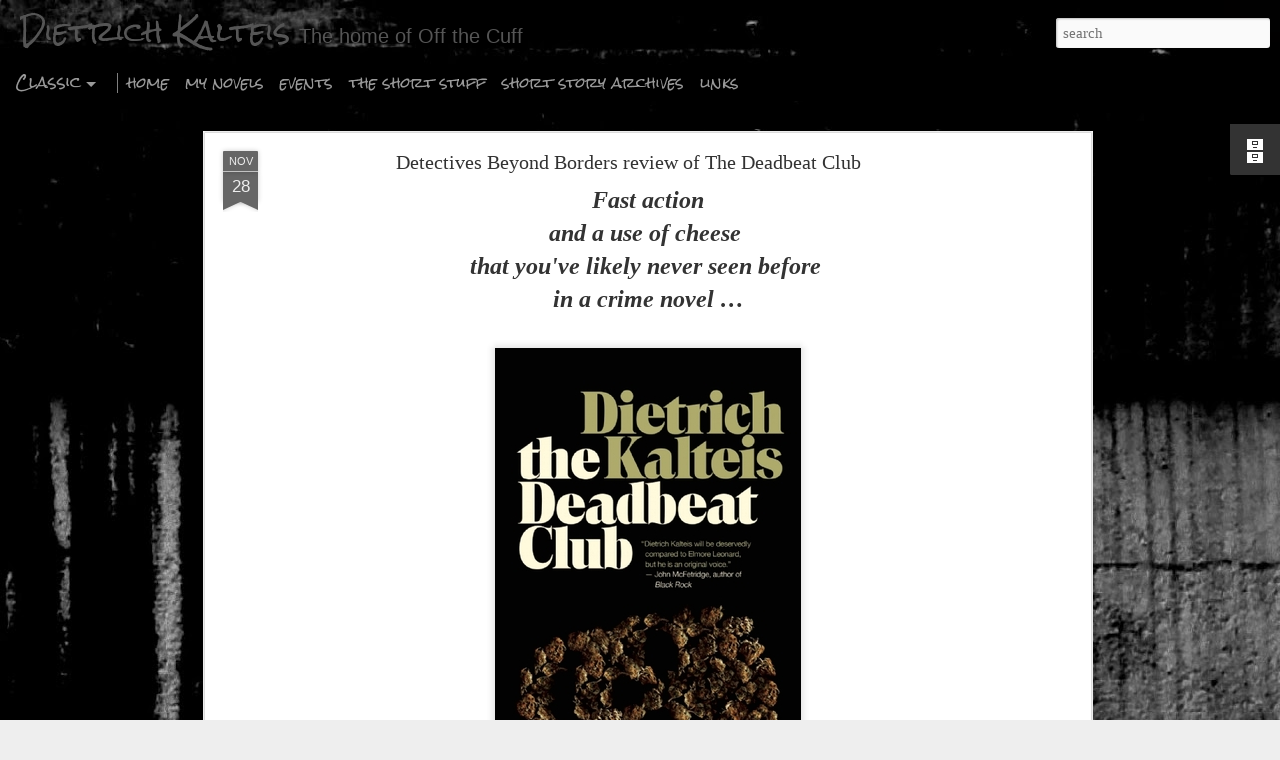

--- FILE ---
content_type: text/html; charset=UTF-8
request_url: https://dietrichkalteis.blogspot.com/2015/11/fast-action-and-use-of-cheese-that.html
body_size: 4914
content:
<!DOCTYPE html>
<html class='v2' dir='ltr' lang='en'>
<head>
<link href='https://www.blogger.com/static/v1/widgets/335934321-css_bundle_v2.css' rel='stylesheet' type='text/css'/>
<meta content='text/html; charset=UTF-8' http-equiv='Content-Type'/>
<meta content='blogger' name='generator'/>
<link href='https://dietrichkalteis.blogspot.com/favicon.ico' rel='icon' type='image/x-icon'/>
<link href='https://dietrichkalteis.blogspot.com/2015/11/fast-action-and-use-of-cheese-that.html' rel='canonical'/>
<link rel="alternate" type="application/atom+xml" title="Dietrich Kalteis - Atom" href="https://dietrichkalteis.blogspot.com/feeds/posts/default" />
<link rel="alternate" type="application/rss+xml" title="Dietrich Kalteis - RSS" href="https://dietrichkalteis.blogspot.com/feeds/posts/default?alt=rss" />
<link rel="service.post" type="application/atom+xml" title="Dietrich Kalteis - Atom" href="https://www.blogger.com/feeds/214470255699603217/posts/default" />

<link rel="alternate" type="application/atom+xml" title="Dietrich Kalteis - Atom" href="https://dietrichkalteis.blogspot.com/feeds/119076391797654582/comments/default" />
<!--Can't find substitution for tag [blog.ieCssRetrofitLinks]-->
<link href='https://blogger.googleusercontent.com/img/b/R29vZ2xl/AVvXsEis9Fr3HBhgpxrQAA3LGe-7dCXVm8gmOi9ikXKTCos_NvzOzH16wpv7GOabUkWALEgIdpNHZmQoudmWSByakXC_Qq8RaDMVtBe25rxSFNKRq3j20s8ahMRJ1alch0xsRWwWePqu5LZNskw/s1600/000DeadbeatClub.jpg' rel='image_src'/>
<meta content='https://dietrichkalteis.blogspot.com/2015/11/fast-action-and-use-of-cheese-that.html' property='og:url'/>
<meta content='Detectives Beyond Borders review of The Deadbeat Club' property='og:title'/>
<meta content='Dietrich Kalteis writes crime fiction and lives in West Vancouver, Canada.' property='og:description'/>
<meta content='https://blogger.googleusercontent.com/img/b/R29vZ2xl/AVvXsEis9Fr3HBhgpxrQAA3LGe-7dCXVm8gmOi9ikXKTCos_NvzOzH16wpv7GOabUkWALEgIdpNHZmQoudmWSByakXC_Qq8RaDMVtBe25rxSFNKRq3j20s8ahMRJ1alch0xsRWwWePqu5LZNskw/w1200-h630-p-k-no-nu/000DeadbeatClub.jpg' property='og:image'/>
<title>Dietrich Kalteis: Detectives Beyond Borders review of The Deadbeat Club</title>
<meta content='!' name='fragment'/>
<meta content='dynamic' name='blogger-template'/>
<meta content='IE=9,chrome=1' http-equiv='X-UA-Compatible'/>
<meta content='initial-scale=1.0, maximum-scale=1.0, user-scalable=no, width=device-width' name='viewport'/>
<style type='text/css'>@font-face{font-family:'Rock Salt';font-style:normal;font-weight:400;font-display:swap;src:url(//fonts.gstatic.com/s/rocksalt/v24/MwQ0bhv11fWD6QsAVOZrt0M6p7NGrQ.woff2)format('woff2');unicode-range:U+0000-00FF,U+0131,U+0152-0153,U+02BB-02BC,U+02C6,U+02DA,U+02DC,U+0304,U+0308,U+0329,U+2000-206F,U+20AC,U+2122,U+2191,U+2193,U+2212,U+2215,U+FEFF,U+FFFD;}</style>
<style id='page-skin-1' type='text/css'><!--
/*-----------------------------------------------
Blogger Template Style
Name: Dynamic Views
----------------------------------------------- */
/* Variable definitions
====================
<Variable name="keycolor" description="Main Color" type="color" default="#ffffff"
variants="#2b256f,#00b2b4,#4ba976,#696f00,#b38f00,#f07300,#d0422c,#f37a86,#7b5341"/>
<Group description="Page">
<Variable name="page.text.font" description="Font" type="font"
default="'Helvetica Neue Light', HelveticaNeue-Light, 'Helvetica Neue', Helvetica, Arial, sans-serif"/>
<Variable name="page.text.color" description="Text Color" type="color"
default="#333333" variants="#333333"/>
<Variable name="body.background.color" description="Background Color" type="color"
default="#EEEEEE"
variants="#dfdfea,#d9f4f4,#e4f2eb,#e9ead9,#f4eed9,#fdead9,#f8e3e0,#fdebed,#ebe5e3"/>
</Group>
<Variable name="body.background" description="Body Background" type="background"
color="#EEEEEE" default="$(color) none repeat scroll top left"/>
<Group description="Header">
<Variable name="header.background.color" description="Background Color" type="color"
default="#F3F3F3" variants="#F3F3F3"/>
</Group>
<Group description="Header Bar">
<Variable name="primary.color" description="Background Color" type="color"
default="#333333" variants="#2b256f,#00b2b4,#4ba976,#696f00,#b38f00,#f07300,#d0422c,#f37a86,#7b5341"/>
<Variable name="menu.font" description="Font" type="font"
default="'Helvetica Neue Light', HelveticaNeue-Light, 'Helvetica Neue', Helvetica, Arial, sans-serif"/>
<Variable name="menu.text.color" description="Text Color" type="color"
default="#FFFFFF" variants="#FFFFFF"/>
</Group>
<Group description="Links">
<Variable name="link.font" description="Link Text" type="font"
default="'Helvetica Neue Light', HelveticaNeue-Light, 'Helvetica Neue', Helvetica, Arial, sans-serif"/>
<Variable name="link.color" description="Link Color" type="color"
default="#009EB8"
variants="#2b256f,#00b2b4,#4ba976,#696f00,#b38f00,#f07300,#d0422c,#f37a86,#7b5341"/>
<Variable name="link.hover.color" description="Link Hover Color" type="color"
default="#009EB8"
variants="#2b256f,#00b2b4,#4ba976,#696f00,#b38f00,#f07300,#d0422c,#f37a86,#7b5341"/>
<Variable name="link.visited.color" description="Link Visited Color" type="color"
default="#009EB8"
variants="#2b256f,#00b2b4,#4ba976,#696f00,#b38f00,#f07300,#d0422c,#f37a86,#7b5341"/>
</Group>
<Group description="Blog Title">
<Variable name="blog.title.font" description="Font" type="font"
default="'Helvetica Neue Light', HelveticaNeue-Light, 'Helvetica Neue', Helvetica, Arial, sans-serif"/>
<Variable name="blog.title.color" description="Color" type="color"
default="#555555" variants="#555555"/>
</Group>
<Group description="Blog Description">
<Variable name="blog.description.font" description="Font" type="font"
default="'Helvetica Neue Light', HelveticaNeue-Light, 'Helvetica Neue', Helvetica, Arial, sans-serif"/>
<Variable name="blog.description.color" description="Color" type="color"
default="#555555" variants="#555555"/>
</Group>
<Group description="Post Title">
<Variable name="post.title.font" description="Font" type="font"
default="'Helvetica Neue Light', HelveticaNeue-Light, 'Helvetica Neue', Helvetica, Arial, sans-serif"/>
<Variable name="post.title.color" description="Color" type="color"
default="#333333" variants="#333333"/>
</Group>
<Group description="Date Ribbon">
<Variable name="ribbon.color" description="Color" type="color"
default="#666666" variants="#2b256f,#00b2b4,#4ba976,#696f00,#b38f00,#f07300,#d0422c,#f37a86,#7b5341"/>
<Variable name="ribbon.hover.color" description="Hover Color" type="color"
default="#AD3A2B" variants="#AD3A2B"/>
</Group>
<Variable name="blitzview" description="Initial view type" type="string" default="sidebar"/>
*/
/* BEGIN CUT */
{
"font:Text": "normal normal 100% 'Times New Roman', Times, FreeSerif, serif",
"color:Text": "#333333",
"image:Background": "#EEEEEE url(//4.bp.blogspot.com/-tn2y9BuDaHI/Ulb1Am5JlUI/AAAAAAAAABI/PuRo_EwcRMcMdcXeuVSgyZC2H5dwqUcnACK4B/s1600/background7b.jpg) repeat scroll top left",
"color:Background": "#EEEEEE",
"color:Header Background": "#F3F3F3",
"color:Primary": "#000000",
"color:Menu Text": "#FFFFFF",
"font:Menu": "normal normal 100% Rock Salt",
"font:Link": "'Helvetica Neue Light', HelveticaNeue-Light, 'Helvetica Neue', Helvetica, Arial, sans-serif",
"color:Link": "#009EB8",
"color:Link Visited": "#009EB8",
"color:Link Hover": "#009EB8",
"font:Blog Title": "italic normal 100% Rock Salt",
"color:Blog Title": "#555555",
"font:Blog Description": "'Helvetica Neue Light', HelveticaNeue-Light, 'Helvetica Neue', Helvetica, Arial, sans-serif",
"color:Blog Description": "#555555",
"font:Post Title": "normal normal 100% 'Times New Roman', Times, FreeSerif, serif",
"color:Post Title": "#333333",
"color:Ribbon": "#666666",
"color:Ribbon Hover": "#AD3A2B",
"view": "classic"
}
/* END CUT */

--></style>
<style id='template-skin-1' type='text/css'><!--
body {
min-width: 1000px;
}
.column-center-outer {
margin-top: 46px;
}
.content-outer, .content-fauxcolumn-outer, .region-inner {
min-width: 1000px;
max-width: 1000px;
_width: 1000px;
}
.main-inner .columns {
padding-left: 0;
padding-right: 400px;
}
.main-inner .fauxcolumn-center-outer {
left: 0;
right: 400px;
/* IE6 does not respect left and right together */
_width: expression(this.parentNode.offsetWidth -
parseInt("0") -
parseInt("400px") + 'px');
}
.main-inner .fauxcolumn-left-outer {
width: 0;
}
.main-inner .fauxcolumn-right-outer {
width: 400px;
}
.main-inner .column-left-outer {
width: 0;
right: 100%;
margin-left: -0;
}
.main-inner .column-right-outer {
width: 400px;
margin-right: -400px;
}
#layout {
min-width: 0;
}
#layout .content-outer {
min-width: 0;
width: 800px;
}
#layout .region-inner {
min-width: 0;
width: auto;
}
--></style>
<script src='//www.blogblog.com/dynamicviews/2dfa401275732ff9/js/common.js' type='text/javascript'></script>
<script src='//www.blogblog.com/dynamicviews/2dfa401275732ff9/js/classic.js' type='text/javascript'></script>
<script src='//www.blogblog.com/dynamicviews/4224c15c4e7c9321/js/comments.js'></script>
<link href='https://www.blogger.com/dyn-css/authorization.css?targetBlogID=214470255699603217&amp;zx=e39e8978-fa2b-4bd8-9cf7-4c10eb2ca26d' media='none' onload='if(media!=&#39;all&#39;)media=&#39;all&#39;' rel='stylesheet'/><noscript><link href='https://www.blogger.com/dyn-css/authorization.css?targetBlogID=214470255699603217&amp;zx=e39e8978-fa2b-4bd8-9cf7-4c10eb2ca26d' rel='stylesheet'/></noscript>
<meta name='google-adsense-platform-account' content='ca-host-pub-1556223355139109'/>
<meta name='google-adsense-platform-domain' content='blogspot.com'/>

</head>
<body class='variant-classic'>
<div class='content'>
<div class='content-outer'>
<div class='fauxborder-left content-fauxborder-left'>
<div class='content-inner'>
<div class='main-outer'>
<div class='fauxborder-left main-fauxborder-left'>
<div class='region-inner main-inner'>
<div class='columns fauxcolumns'>
<div class='column-center-outer'>
<div class='column-center-inner'>
<div class='main section' id='main'>
</div>
</div>
</div>
<div class='column-right-outer'>
<div class='column-right-inner'>
<aside>
<div class='sidebar section' id='sidebar-right-1'>
</div>
</aside>
</div>
</div>
<div style='clear: both'></div>
</div>
</div>
</div>
</div>
</div>
</div>
</div>
</div>
<script language='javascript' type='text/javascript'>
        window.onload = function() {
          blogger.ui().configure().view();
        };
      </script>

<script type="text/javascript" src="https://www.blogger.com/static/v1/widgets/3845888474-widgets.js"></script>
<script type='text/javascript'>
window['__wavt'] = 'AOuZoY4-coePVkmggfp5ArcnIlSav6waNA:1768767244955';_WidgetManager._Init('//www.blogger.com/rearrange?blogID\x3d214470255699603217','//dietrichkalteis.blogspot.com/2015/11/fast-action-and-use-of-cheese-that.html','214470255699603217');
_WidgetManager._SetDataContext([{'name': 'blog', 'data': {'blogId': '214470255699603217', 'title': 'Dietrich Kalteis', 'url': 'https://dietrichkalteis.blogspot.com/2015/11/fast-action-and-use-of-cheese-that.html', 'canonicalUrl': 'https://dietrichkalteis.blogspot.com/2015/11/fast-action-and-use-of-cheese-that.html', 'homepageUrl': 'https://dietrichkalteis.blogspot.com/', 'searchUrl': 'https://dietrichkalteis.blogspot.com/search', 'canonicalHomepageUrl': 'https://dietrichkalteis.blogspot.com/', 'blogspotFaviconUrl': 'https://dietrichkalteis.blogspot.com/favicon.ico', 'bloggerUrl': 'https://www.blogger.com', 'hasCustomDomain': false, 'httpsEnabled': true, 'enabledCommentProfileImages': true, 'gPlusViewType': 'FILTERED_POSTMOD', 'adultContent': false, 'analyticsAccountNumber': '', 'encoding': 'UTF-8', 'locale': 'en', 'localeUnderscoreDelimited': 'en', 'languageDirection': 'ltr', 'isPrivate': false, 'isMobile': false, 'isMobileRequest': false, 'mobileClass': '', 'isPrivateBlog': false, 'isDynamicViewsAvailable': true, 'feedLinks': '\x3clink rel\x3d\x22alternate\x22 type\x3d\x22application/atom+xml\x22 title\x3d\x22Dietrich Kalteis - Atom\x22 href\x3d\x22https://dietrichkalteis.blogspot.com/feeds/posts/default\x22 /\x3e\n\x3clink rel\x3d\x22alternate\x22 type\x3d\x22application/rss+xml\x22 title\x3d\x22Dietrich Kalteis - RSS\x22 href\x3d\x22https://dietrichkalteis.blogspot.com/feeds/posts/default?alt\x3drss\x22 /\x3e\n\x3clink rel\x3d\x22service.post\x22 type\x3d\x22application/atom+xml\x22 title\x3d\x22Dietrich Kalteis - Atom\x22 href\x3d\x22https://www.blogger.com/feeds/214470255699603217/posts/default\x22 /\x3e\n\n\x3clink rel\x3d\x22alternate\x22 type\x3d\x22application/atom+xml\x22 title\x3d\x22Dietrich Kalteis - Atom\x22 href\x3d\x22https://dietrichkalteis.blogspot.com/feeds/119076391797654582/comments/default\x22 /\x3e\n', 'meTag': '', 'adsenseHostId': 'ca-host-pub-1556223355139109', 'adsenseHasAds': false, 'adsenseAutoAds': false, 'boqCommentIframeForm': true, 'loginRedirectParam': '', 'view': '', 'dynamicViewsCommentsSrc': '//www.blogblog.com/dynamicviews/4224c15c4e7c9321/js/comments.js', 'dynamicViewsScriptSrc': '//www.blogblog.com/dynamicviews/2dfa401275732ff9', 'plusOneApiSrc': 'https://apis.google.com/js/platform.js', 'disableGComments': true, 'interstitialAccepted': false, 'sharing': {'platforms': [{'name': 'Get link', 'key': 'link', 'shareMessage': 'Get link', 'target': ''}, {'name': 'Facebook', 'key': 'facebook', 'shareMessage': 'Share to Facebook', 'target': 'facebook'}, {'name': 'BlogThis!', 'key': 'blogThis', 'shareMessage': 'BlogThis!', 'target': 'blog'}, {'name': 'X', 'key': 'twitter', 'shareMessage': 'Share to X', 'target': 'twitter'}, {'name': 'Pinterest', 'key': 'pinterest', 'shareMessage': 'Share to Pinterest', 'target': 'pinterest'}, {'name': 'Email', 'key': 'email', 'shareMessage': 'Email', 'target': 'email'}], 'disableGooglePlus': true, 'googlePlusShareButtonWidth': 0, 'googlePlusBootstrap': '\x3cscript type\x3d\x22text/javascript\x22\x3ewindow.___gcfg \x3d {\x27lang\x27: \x27en\x27};\x3c/script\x3e'}, 'hasCustomJumpLinkMessage': false, 'jumpLinkMessage': 'Read more', 'pageType': 'item', 'postId': '119076391797654582', 'postImageThumbnailUrl': 'https://blogger.googleusercontent.com/img/b/R29vZ2xl/AVvXsEis9Fr3HBhgpxrQAA3LGe-7dCXVm8gmOi9ikXKTCos_NvzOzH16wpv7GOabUkWALEgIdpNHZmQoudmWSByakXC_Qq8RaDMVtBe25rxSFNKRq3j20s8ahMRJ1alch0xsRWwWePqu5LZNskw/s72-c/000DeadbeatClub.jpg', 'postImageUrl': 'https://blogger.googleusercontent.com/img/b/R29vZ2xl/AVvXsEis9Fr3HBhgpxrQAA3LGe-7dCXVm8gmOi9ikXKTCos_NvzOzH16wpv7GOabUkWALEgIdpNHZmQoudmWSByakXC_Qq8RaDMVtBe25rxSFNKRq3j20s8ahMRJ1alch0xsRWwWePqu5LZNskw/s1600/000DeadbeatClub.jpg', 'pageName': 'Detectives Beyond Borders review of The Deadbeat Club', 'pageTitle': 'Dietrich Kalteis: Detectives Beyond Borders review of The Deadbeat Club', 'metaDescription': ''}}, {'name': 'features', 'data': {}}, {'name': 'messages', 'data': {'edit': 'Edit', 'linkCopiedToClipboard': 'Link copied to clipboard!', 'ok': 'Ok', 'postLink': 'Post Link'}}, {'name': 'skin', 'data': {'vars': {'link_color': '#009EB8', 'post_title_color': '#333333', 'blog_description_font': '\x27Helvetica Neue Light\x27, HelveticaNeue-Light, \x27Helvetica Neue\x27, Helvetica, Arial, sans-serif', 'body_background_color': '#EEEEEE', 'ribbon_color': '#666666', 'body_background': '#EEEEEE url(http://4.bp.blogspot.com/-tn2y9BuDaHI/Ulb1Am5JlUI/AAAAAAAAABI/PuRo_EwcRMcMdcXeuVSgyZC2H5dwqUcnACK4B/s1600/background7b.jpg) repeat scroll top left', 'blitzview': 'classic', 'link_visited_color': '#009EB8', 'link_hover_color': '#009EB8', 'header_background_color': '#F3F3F3', 'keycolor': '#ffffff', 'page_text_font': 'normal normal 100% \x27Times New Roman\x27, Times, FreeSerif, serif', 'blog_title_color': '#555555', 'ribbon_hover_color': '#AD3A2B', 'blog_title_font': 'italic normal 100% Rock Salt', 'link_font': '\x27Helvetica Neue Light\x27, HelveticaNeue-Light, \x27Helvetica Neue\x27, Helvetica, Arial, sans-serif', 'menu_font': 'normal normal 100% Rock Salt', 'primary_color': '#000000', 'page_text_color': '#333333', 'post_title_font': 'normal normal 100% \x27Times New Roman\x27, Times, FreeSerif, serif', 'blog_description_color': '#555555', 'menu_text_color': '#FFFFFF'}, 'override': '', 'url': 'blitz.css'}}, {'name': 'template', 'data': {'name': 'Dynamic Views', 'localizedName': 'Dynamic Views', 'isResponsive': false, 'isAlternateRendering': false, 'isCustom': false, 'variant': 'classic', 'variantId': 'classic'}}, {'name': 'view', 'data': {'classic': {'name': 'classic', 'url': '?view\x3dclassic'}, 'flipcard': {'name': 'flipcard', 'url': '?view\x3dflipcard'}, 'magazine': {'name': 'magazine', 'url': '?view\x3dmagazine'}, 'mosaic': {'name': 'mosaic', 'url': '?view\x3dmosaic'}, 'sidebar': {'name': 'sidebar', 'url': '?view\x3dsidebar'}, 'snapshot': {'name': 'snapshot', 'url': '?view\x3dsnapshot'}, 'timeslide': {'name': 'timeslide', 'url': '?view\x3dtimeslide'}, 'isMobile': false, 'title': 'Detectives Beyond Borders review of The Deadbeat Club', 'description': 'Dietrich Kalteis writes crime fiction and lives in West Vancouver, Canada.', 'featuredImage': 'https://blogger.googleusercontent.com/img/b/R29vZ2xl/AVvXsEis9Fr3HBhgpxrQAA3LGe-7dCXVm8gmOi9ikXKTCos_NvzOzH16wpv7GOabUkWALEgIdpNHZmQoudmWSByakXC_Qq8RaDMVtBe25rxSFNKRq3j20s8ahMRJ1alch0xsRWwWePqu5LZNskw/s1600/000DeadbeatClub.jpg', 'url': 'https://dietrichkalteis.blogspot.com/2015/11/fast-action-and-use-of-cheese-that.html', 'type': 'item', 'isSingleItem': true, 'isMultipleItems': false, 'isError': false, 'isPage': false, 'isPost': true, 'isHomepage': false, 'isArchive': false, 'isLabelSearch': false, 'postId': 119076391797654582}}]);
_WidgetManager._RegisterWidget('_BlogView', new _WidgetInfo('Blog1', 'main', document.getElementById('Blog1'), {'cmtInteractionsEnabled': false, 'lightboxEnabled': true, 'lightboxModuleUrl': 'https://www.blogger.com/static/v1/jsbin/4049919853-lbx.js', 'lightboxCssUrl': 'https://www.blogger.com/static/v1/v-css/828616780-lightbox_bundle.css'}, 'displayModeFull'));
_WidgetManager._RegisterWidget('_HTMLView', new _WidgetInfo('HTML1', 'sidebar-right-1', document.getElementById('HTML1'), {}, 'displayModeFull'));
_WidgetManager._RegisterWidget('_HeaderView', new _WidgetInfo('Header1', 'sidebar-right-1', document.getElementById('Header1'), {}, 'displayModeFull'));
_WidgetManager._RegisterWidget('_BlogSearchView', new _WidgetInfo('BlogSearch1', 'sidebar-right-1', document.getElementById('BlogSearch1'), {}, 'displayModeFull'));
_WidgetManager._RegisterWidget('_PageListView', new _WidgetInfo('PageList1', 'sidebar-right-1', document.getElementById('PageList1'), {'title': 'Pages', 'links': [{'isCurrentPage': false, 'href': 'https://dietrichkalteis.blogspot.com/', 'title': 'home'}, {'isCurrentPage': false, 'href': 'https://dietrichkalteis.blogspot.com/p/ride-lightning.html', 'id': '1774576427979706321', 'title': 'my novels'}, {'isCurrentPage': false, 'href': 'https://dietrichkalteis.blogspot.com/p/events.html', 'id': '3041608579521275684', 'title': 'events'}, {'isCurrentPage': false, 'href': 'https://dietrichkalteis.blogspot.com/p/the-short-stuff.html', 'id': '8126398361304193196', 'title': 'the short stuff'}, {'isCurrentPage': false, 'href': 'https://dietrichkalteis.blogspot.com/p/blog-page.html', 'id': '2955561402122599379', 'title': 'short story archives'}, {'isCurrentPage': false, 'href': 'https://dietrichkalteis.blogspot.com/p/links.html', 'id': '3566195515710553869', 'title': 'links'}], 'mobile': false, 'showPlaceholder': true, 'hasCurrentPage': false}, 'displayModeFull'));
_WidgetManager._RegisterWidget('_BlogArchiveView', new _WidgetInfo('BlogArchive1', 'sidebar-right-1', document.getElementById('BlogArchive1'), {'languageDirection': 'ltr', 'loadingMessage': 'Loading\x26hellip;'}, 'displayModeFull'));
_WidgetManager._RegisterWidget('_AttributionView', new _WidgetInfo('Attribution1', 'sidebar-right-1', document.getElementById('Attribution1'), {}, 'displayModeFull'));
_WidgetManager._RegisterWidget('_NavbarView', new _WidgetInfo('Navbar1', 'sidebar-right-1', document.getElementById('Navbar1'), {}, 'displayModeFull'));
</script>
</body>
</html>

--- FILE ---
content_type: text/javascript; charset=UTF-8
request_url: https://dietrichkalteis.blogspot.com/?v=0&action=initial&widgetId=BlogArchive1&responseType=js&xssi_token=AOuZoY4-coePVkmggfp5ArcnIlSav6waNA%3A1768767244955
body_size: 1675
content:
try {
_WidgetManager._HandleControllerResult('BlogArchive1', 'initial',{'url': 'https://dietrichkalteis.blogspot.com/search?updated-min\x3d1969-12-31T16:00:00-08:00\x26updated-max\x3d292278994-08-17T07:12:55Z\x26max-results\x3d50', 'name': 'All Posts', 'expclass': 'expanded', 'toggleId': 'ALL-0', 'post-count': 324, 'data': [{'url': 'https://dietrichkalteis.blogspot.com/2025/', 'name': '2025', 'expclass': 'expanded', 'toggleId': 'YEARLY-1735718400000', 'post-count': 3, 'data': [{'url': 'https://dietrichkalteis.blogspot.com/2025/04/', 'name': 'April', 'expclass': 'expanded', 'toggleId': 'MONTHLY-1743490800000', 'post-count': 1, 'posts': [{'title': 'A VIBRANT AND VIOLENT TIME: DIETRICH KALTEIS\x26#39; DIRT...', 'url': 'https://dietrichkalteis.blogspot.com/2025/04/a-vibrant-and-violent-time-dietrich.html'}]}, {'url': 'https://dietrichkalteis.blogspot.com/2025/03/', 'name': 'March', 'expclass': 'collapsed', 'toggleId': 'MONTHLY-1740816000000', 'post-count': 2}]}, {'url': 'https://dietrichkalteis.blogspot.com/2024/', 'name': '2024', 'expclass': 'collapsed', 'toggleId': 'YEARLY-1704096000000', 'post-count': 19, 'data': [{'url': 'https://dietrichkalteis.blogspot.com/2024/10/', 'name': 'October', 'expclass': 'collapsed', 'toggleId': 'MONTHLY-1727766000000', 'post-count': 2}, {'url': 'https://dietrichkalteis.blogspot.com/2024/09/', 'name': 'September', 'expclass': 'collapsed', 'toggleId': 'MONTHLY-1725174000000', 'post-count': 1}, {'url': 'https://dietrichkalteis.blogspot.com/2024/08/', 'name': 'August', 'expclass': 'collapsed', 'toggleId': 'MONTHLY-1722495600000', 'post-count': 2}, {'url': 'https://dietrichkalteis.blogspot.com/2024/07/', 'name': 'July', 'expclass': 'collapsed', 'toggleId': 'MONTHLY-1719817200000', 'post-count': 2}, {'url': 'https://dietrichkalteis.blogspot.com/2024/06/', 'name': 'June', 'expclass': 'collapsed', 'toggleId': 'MONTHLY-1717225200000', 'post-count': 2}, {'url': 'https://dietrichkalteis.blogspot.com/2024/05/', 'name': 'May', 'expclass': 'collapsed', 'toggleId': 'MONTHLY-1714546800000', 'post-count': 2}, {'url': 'https://dietrichkalteis.blogspot.com/2024/04/', 'name': 'April', 'expclass': 'collapsed', 'toggleId': 'MONTHLY-1711954800000', 'post-count': 2}, {'url': 'https://dietrichkalteis.blogspot.com/2024/03/', 'name': 'March', 'expclass': 'collapsed', 'toggleId': 'MONTHLY-1709280000000', 'post-count': 2}, {'url': 'https://dietrichkalteis.blogspot.com/2024/02/', 'name': 'February', 'expclass': 'collapsed', 'toggleId': 'MONTHLY-1706774400000', 'post-count': 2}, {'url': 'https://dietrichkalteis.blogspot.com/2024/01/', 'name': 'January', 'expclass': 'collapsed', 'toggleId': 'MONTHLY-1704096000000', 'post-count': 2}]}, {'url': 'https://dietrichkalteis.blogspot.com/2023/', 'name': '2023', 'expclass': 'collapsed', 'toggleId': 'YEARLY-1672560000000', 'post-count': 24, 'data': [{'url': 'https://dietrichkalteis.blogspot.com/2023/12/', 'name': 'December', 'expclass': 'collapsed', 'toggleId': 'MONTHLY-1701417600000', 'post-count': 2}, {'url': 'https://dietrichkalteis.blogspot.com/2023/11/', 'name': 'November', 'expclass': 'collapsed', 'toggleId': 'MONTHLY-1698822000000', 'post-count': 2}, {'url': 'https://dietrichkalteis.blogspot.com/2023/10/', 'name': 'October', 'expclass': 'collapsed', 'toggleId': 'MONTHLY-1696143600000', 'post-count': 2}, {'url': 'https://dietrichkalteis.blogspot.com/2023/09/', 'name': 'September', 'expclass': 'collapsed', 'toggleId': 'MONTHLY-1693551600000', 'post-count': 2}, {'url': 'https://dietrichkalteis.blogspot.com/2023/08/', 'name': 'August', 'expclass': 'collapsed', 'toggleId': 'MONTHLY-1690873200000', 'post-count': 2}, {'url': 'https://dietrichkalteis.blogspot.com/2023/07/', 'name': 'July', 'expclass': 'collapsed', 'toggleId': 'MONTHLY-1688194800000', 'post-count': 2}, {'url': 'https://dietrichkalteis.blogspot.com/2023/06/', 'name': 'June', 'expclass': 'collapsed', 'toggleId': 'MONTHLY-1685602800000', 'post-count': 1}, {'url': 'https://dietrichkalteis.blogspot.com/2023/05/', 'name': 'May', 'expclass': 'collapsed', 'toggleId': 'MONTHLY-1682924400000', 'post-count': 3}, {'url': 'https://dietrichkalteis.blogspot.com/2023/04/', 'name': 'April', 'expclass': 'collapsed', 'toggleId': 'MONTHLY-1680332400000', 'post-count': 2}, {'url': 'https://dietrichkalteis.blogspot.com/2023/03/', 'name': 'March', 'expclass': 'collapsed', 'toggleId': 'MONTHLY-1677657600000', 'post-count': 2}, {'url': 'https://dietrichkalteis.blogspot.com/2023/02/', 'name': 'February', 'expclass': 'collapsed', 'toggleId': 'MONTHLY-1675238400000', 'post-count': 2}, {'url': 'https://dietrichkalteis.blogspot.com/2023/01/', 'name': 'January', 'expclass': 'collapsed', 'toggleId': 'MONTHLY-1672560000000', 'post-count': 2}]}, {'url': 'https://dietrichkalteis.blogspot.com/2022/', 'name': '2022', 'expclass': 'collapsed', 'toggleId': 'YEARLY-1641024000000', 'post-count': 27, 'data': [{'url': 'https://dietrichkalteis.blogspot.com/2022/12/', 'name': 'December', 'expclass': 'collapsed', 'toggleId': 'MONTHLY-1669881600000', 'post-count': 2}, {'url': 'https://dietrichkalteis.blogspot.com/2022/11/', 'name': 'November', 'expclass': 'collapsed', 'toggleId': 'MONTHLY-1667286000000', 'post-count': 3}, {'url': 'https://dietrichkalteis.blogspot.com/2022/10/', 'name': 'October', 'expclass': 'collapsed', 'toggleId': 'MONTHLY-1664607600000', 'post-count': 2}, {'url': 'https://dietrichkalteis.blogspot.com/2022/09/', 'name': 'September', 'expclass': 'collapsed', 'toggleId': 'MONTHLY-1662015600000', 'post-count': 2}, {'url': 'https://dietrichkalteis.blogspot.com/2022/08/', 'name': 'August', 'expclass': 'collapsed', 'toggleId': 'MONTHLY-1659337200000', 'post-count': 1}, {'url': 'https://dietrichkalteis.blogspot.com/2022/07/', 'name': 'July', 'expclass': 'collapsed', 'toggleId': 'MONTHLY-1656658800000', 'post-count': 3}, {'url': 'https://dietrichkalteis.blogspot.com/2022/06/', 'name': 'June', 'expclass': 'collapsed', 'toggleId': 'MONTHLY-1654066800000', 'post-count': 3}, {'url': 'https://dietrichkalteis.blogspot.com/2022/05/', 'name': 'May', 'expclass': 'collapsed', 'toggleId': 'MONTHLY-1651388400000', 'post-count': 3}, {'url': 'https://dietrichkalteis.blogspot.com/2022/04/', 'name': 'April', 'expclass': 'collapsed', 'toggleId': 'MONTHLY-1648796400000', 'post-count': 2}, {'url': 'https://dietrichkalteis.blogspot.com/2022/03/', 'name': 'March', 'expclass': 'collapsed', 'toggleId': 'MONTHLY-1646121600000', 'post-count': 2}, {'url': 'https://dietrichkalteis.blogspot.com/2022/02/', 'name': 'February', 'expclass': 'collapsed', 'toggleId': 'MONTHLY-1643702400000', 'post-count': 2}, {'url': 'https://dietrichkalteis.blogspot.com/2022/01/', 'name': 'January', 'expclass': 'collapsed', 'toggleId': 'MONTHLY-1641024000000', 'post-count': 2}]}, {'url': 'https://dietrichkalteis.blogspot.com/2021/', 'name': '2021', 'expclass': 'collapsed', 'toggleId': 'YEARLY-1609488000000', 'post-count': 25, 'data': [{'url': 'https://dietrichkalteis.blogspot.com/2021/12/', 'name': 'December', 'expclass': 'collapsed', 'toggleId': 'MONTHLY-1638345600000', 'post-count': 2}, {'url': 'https://dietrichkalteis.blogspot.com/2021/11/', 'name': 'November', 'expclass': 'collapsed', 'toggleId': 'MONTHLY-1635750000000', 'post-count': 2}, {'url': 'https://dietrichkalteis.blogspot.com/2021/10/', 'name': 'October', 'expclass': 'collapsed', 'toggleId': 'MONTHLY-1633071600000', 'post-count': 3}, {'url': 'https://dietrichkalteis.blogspot.com/2021/09/', 'name': 'September', 'expclass': 'collapsed', 'toggleId': 'MONTHLY-1630479600000', 'post-count': 2}, {'url': 'https://dietrichkalteis.blogspot.com/2021/08/', 'name': 'August', 'expclass': 'collapsed', 'toggleId': 'MONTHLY-1627801200000', 'post-count': 2}, {'url': 'https://dietrichkalteis.blogspot.com/2021/07/', 'name': 'July', 'expclass': 'collapsed', 'toggleId': 'MONTHLY-1625122800000', 'post-count': 2}, {'url': 'https://dietrichkalteis.blogspot.com/2021/06/', 'name': 'June', 'expclass': 'collapsed', 'toggleId': 'MONTHLY-1622530800000', 'post-count': 2}, {'url': 'https://dietrichkalteis.blogspot.com/2021/05/', 'name': 'May', 'expclass': 'collapsed', 'toggleId': 'MONTHLY-1619852400000', 'post-count': 2}, {'url': 'https://dietrichkalteis.blogspot.com/2021/04/', 'name': 'April', 'expclass': 'collapsed', 'toggleId': 'MONTHLY-1617260400000', 'post-count': 2}, {'url': 'https://dietrichkalteis.blogspot.com/2021/03/', 'name': 'March', 'expclass': 'collapsed', 'toggleId': 'MONTHLY-1614585600000', 'post-count': 2}, {'url': 'https://dietrichkalteis.blogspot.com/2021/02/', 'name': 'February', 'expclass': 'collapsed', 'toggleId': 'MONTHLY-1612166400000', 'post-count': 2}, {'url': 'https://dietrichkalteis.blogspot.com/2021/01/', 'name': 'January', 'expclass': 'collapsed', 'toggleId': 'MONTHLY-1609488000000', 'post-count': 2}]}, {'url': 'https://dietrichkalteis.blogspot.com/2020/', 'name': '2020', 'expclass': 'collapsed', 'toggleId': 'YEARLY-1577865600000', 'post-count': 24, 'data': [{'url': 'https://dietrichkalteis.blogspot.com/2020/12/', 'name': 'December', 'expclass': 'collapsed', 'toggleId': 'MONTHLY-1606809600000', 'post-count': 2}, {'url': 'https://dietrichkalteis.blogspot.com/2020/11/', 'name': 'November', 'expclass': 'collapsed', 'toggleId': 'MONTHLY-1604214000000', 'post-count': 2}, {'url': 'https://dietrichkalteis.blogspot.com/2020/10/', 'name': 'October', 'expclass': 'collapsed', 'toggleId': 'MONTHLY-1601535600000', 'post-count': 2}, {'url': 'https://dietrichkalteis.blogspot.com/2020/09/', 'name': 'September', 'expclass': 'collapsed', 'toggleId': 'MONTHLY-1598943600000', 'post-count': 2}, {'url': 'https://dietrichkalteis.blogspot.com/2020/08/', 'name': 'August', 'expclass': 'collapsed', 'toggleId': 'MONTHLY-1596265200000', 'post-count': 2}, {'url': 'https://dietrichkalteis.blogspot.com/2020/07/', 'name': 'July', 'expclass': 'collapsed', 'toggleId': 'MONTHLY-1593586800000', 'post-count': 2}, {'url': 'https://dietrichkalteis.blogspot.com/2020/06/', 'name': 'June', 'expclass': 'collapsed', 'toggleId': 'MONTHLY-1590994800000', 'post-count': 2}, {'url': 'https://dietrichkalteis.blogspot.com/2020/05/', 'name': 'May', 'expclass': 'collapsed', 'toggleId': 'MONTHLY-1588316400000', 'post-count': 2}, {'url': 'https://dietrichkalteis.blogspot.com/2020/04/', 'name': 'April', 'expclass': 'collapsed', 'toggleId': 'MONTHLY-1585724400000', 'post-count': 2}, {'url': 'https://dietrichkalteis.blogspot.com/2020/03/', 'name': 'March', 'expclass': 'collapsed', 'toggleId': 'MONTHLY-1583049600000', 'post-count': 2}, {'url': 'https://dietrichkalteis.blogspot.com/2020/02/', 'name': 'February', 'expclass': 'collapsed', 'toggleId': 'MONTHLY-1580544000000', 'post-count': 2}, {'url': 'https://dietrichkalteis.blogspot.com/2020/01/', 'name': 'January', 'expclass': 'collapsed', 'toggleId': 'MONTHLY-1577865600000', 'post-count': 2}]}, {'url': 'https://dietrichkalteis.blogspot.com/2019/', 'name': '2019', 'expclass': 'collapsed', 'toggleId': 'YEARLY-1546329600000', 'post-count': 27, 'data': [{'url': 'https://dietrichkalteis.blogspot.com/2019/12/', 'name': 'December', 'expclass': 'collapsed', 'toggleId': 'MONTHLY-1575187200000', 'post-count': 2}, {'url': 'https://dietrichkalteis.blogspot.com/2019/11/', 'name': 'November', 'expclass': 'collapsed', 'toggleId': 'MONTHLY-1572591600000', 'post-count': 2}, {'url': 'https://dietrichkalteis.blogspot.com/2019/10/', 'name': 'October', 'expclass': 'collapsed', 'toggleId': 'MONTHLY-1569913200000', 'post-count': 2}, {'url': 'https://dietrichkalteis.blogspot.com/2019/09/', 'name': 'September', 'expclass': 'collapsed', 'toggleId': 'MONTHLY-1567321200000', 'post-count': 2}, {'url': 'https://dietrichkalteis.blogspot.com/2019/08/', 'name': 'August', 'expclass': 'collapsed', 'toggleId': 'MONTHLY-1564642800000', 'post-count': 2}, {'url': 'https://dietrichkalteis.blogspot.com/2019/07/', 'name': 'July', 'expclass': 'collapsed', 'toggleId': 'MONTHLY-1561964400000', 'post-count': 2}, {'url': 'https://dietrichkalteis.blogspot.com/2019/06/', 'name': 'June', 'expclass': 'collapsed', 'toggleId': 'MONTHLY-1559372400000', 'post-count': 2}, {'url': 'https://dietrichkalteis.blogspot.com/2019/05/', 'name': 'May', 'expclass': 'collapsed', 'toggleId': 'MONTHLY-1556694000000', 'post-count': 2}, {'url': 'https://dietrichkalteis.blogspot.com/2019/04/', 'name': 'April', 'expclass': 'collapsed', 'toggleId': 'MONTHLY-1554102000000', 'post-count': 3}, {'url': 'https://dietrichkalteis.blogspot.com/2019/03/', 'name': 'March', 'expclass': 'collapsed', 'toggleId': 'MONTHLY-1551427200000', 'post-count': 2}, {'url': 'https://dietrichkalteis.blogspot.com/2019/02/', 'name': 'February', 'expclass': 'collapsed', 'toggleId': 'MONTHLY-1549008000000', 'post-count': 3}, {'url': 'https://dietrichkalteis.blogspot.com/2019/01/', 'name': 'January', 'expclass': 'collapsed', 'toggleId': 'MONTHLY-1546329600000', 'post-count': 3}]}, {'url': 'https://dietrichkalteis.blogspot.com/2018/', 'name': '2018', 'expclass': 'collapsed', 'toggleId': 'YEARLY-1514793600000', 'post-count': 23, 'data': [{'url': 'https://dietrichkalteis.blogspot.com/2018/12/', 'name': 'December', 'expclass': 'collapsed', 'toggleId': 'MONTHLY-1543651200000', 'post-count': 2}, {'url': 'https://dietrichkalteis.blogspot.com/2018/11/', 'name': 'November', 'expclass': 'collapsed', 'toggleId': 'MONTHLY-1541055600000', 'post-count': 2}, {'url': 'https://dietrichkalteis.blogspot.com/2018/10/', 'name': 'October', 'expclass': 'collapsed', 'toggleId': 'MONTHLY-1538377200000', 'post-count': 1}, {'url': 'https://dietrichkalteis.blogspot.com/2018/09/', 'name': 'September', 'expclass': 'collapsed', 'toggleId': 'MONTHLY-1535785200000', 'post-count': 2}, {'url': 'https://dietrichkalteis.blogspot.com/2018/08/', 'name': 'August', 'expclass': 'collapsed', 'toggleId': 'MONTHLY-1533106800000', 'post-count': 2}, {'url': 'https://dietrichkalteis.blogspot.com/2018/07/', 'name': 'July', 'expclass': 'collapsed', 'toggleId': 'MONTHLY-1530428400000', 'post-count': 2}, {'url': 'https://dietrichkalteis.blogspot.com/2018/06/', 'name': 'June', 'expclass': 'collapsed', 'toggleId': 'MONTHLY-1527836400000', 'post-count': 2}, {'url': 'https://dietrichkalteis.blogspot.com/2018/05/', 'name': 'May', 'expclass': 'collapsed', 'toggleId': 'MONTHLY-1525158000000', 'post-count': 2}, {'url': 'https://dietrichkalteis.blogspot.com/2018/04/', 'name': 'April', 'expclass': 'collapsed', 'toggleId': 'MONTHLY-1522566000000', 'post-count': 2}, {'url': 'https://dietrichkalteis.blogspot.com/2018/03/', 'name': 'March', 'expclass': 'collapsed', 'toggleId': 'MONTHLY-1519891200000', 'post-count': 2}, {'url': 'https://dietrichkalteis.blogspot.com/2018/02/', 'name': 'February', 'expclass': 'collapsed', 'toggleId': 'MONTHLY-1517472000000', 'post-count': 2}, {'url': 'https://dietrichkalteis.blogspot.com/2018/01/', 'name': 'January', 'expclass': 'collapsed', 'toggleId': 'MONTHLY-1514793600000', 'post-count': 2}]}, {'url': 'https://dietrichkalteis.blogspot.com/2017/', 'name': '2017', 'expclass': 'collapsed', 'toggleId': 'YEARLY-1483257600000', 'post-count': 31, 'data': [{'url': 'https://dietrichkalteis.blogspot.com/2017/12/', 'name': 'December', 'expclass': 'collapsed', 'toggleId': 'MONTHLY-1512115200000', 'post-count': 3}, {'url': 'https://dietrichkalteis.blogspot.com/2017/11/', 'name': 'November', 'expclass': 'collapsed', 'toggleId': 'MONTHLY-1509519600000', 'post-count': 2}, {'url': 'https://dietrichkalteis.blogspot.com/2017/10/', 'name': 'October', 'expclass': 'collapsed', 'toggleId': 'MONTHLY-1506841200000', 'post-count': 2}, {'url': 'https://dietrichkalteis.blogspot.com/2017/09/', 'name': 'September', 'expclass': 'collapsed', 'toggleId': 'MONTHLY-1504249200000', 'post-count': 6}, {'url': 'https://dietrichkalteis.blogspot.com/2017/08/', 'name': 'August', 'expclass': 'collapsed', 'toggleId': 'MONTHLY-1501570800000', 'post-count': 3}, {'url': 'https://dietrichkalteis.blogspot.com/2017/07/', 'name': 'July', 'expclass': 'collapsed', 'toggleId': 'MONTHLY-1498892400000', 'post-count': 2}, {'url': 'https://dietrichkalteis.blogspot.com/2017/06/', 'name': 'June', 'expclass': 'collapsed', 'toggleId': 'MONTHLY-1496300400000', 'post-count': 1}, {'url': 'https://dietrichkalteis.blogspot.com/2017/05/', 'name': 'May', 'expclass': 'collapsed', 'toggleId': 'MONTHLY-1493622000000', 'post-count': 4}, {'url': 'https://dietrichkalteis.blogspot.com/2017/04/', 'name': 'April', 'expclass': 'collapsed', 'toggleId': 'MONTHLY-1491030000000', 'post-count': 2}, {'url': 'https://dietrichkalteis.blogspot.com/2017/03/', 'name': 'March', 'expclass': 'collapsed', 'toggleId': 'MONTHLY-1488355200000', 'post-count': 3}, {'url': 'https://dietrichkalteis.blogspot.com/2017/02/', 'name': 'February', 'expclass': 'collapsed', 'toggleId': 'MONTHLY-1485936000000', 'post-count': 2}, {'url': 'https://dietrichkalteis.blogspot.com/2017/01/', 'name': 'January', 'expclass': 'collapsed', 'toggleId': 'MONTHLY-1483257600000', 'post-count': 1}]}, {'url': 'https://dietrichkalteis.blogspot.com/2016/', 'name': '2016', 'expclass': 'collapsed', 'toggleId': 'YEARLY-1451635200000', 'post-count': 24, 'data': [{'url': 'https://dietrichkalteis.blogspot.com/2016/12/', 'name': 'December', 'expclass': 'collapsed', 'toggleId': 'MONTHLY-1480579200000', 'post-count': 1}, {'url': 'https://dietrichkalteis.blogspot.com/2016/11/', 'name': 'November', 'expclass': 'collapsed', 'toggleId': 'MONTHLY-1477983600000', 'post-count': 2}, {'url': 'https://dietrichkalteis.blogspot.com/2016/10/', 'name': 'October', 'expclass': 'collapsed', 'toggleId': 'MONTHLY-1475305200000', 'post-count': 3}, {'url': 'https://dietrichkalteis.blogspot.com/2016/09/', 'name': 'September', 'expclass': 'collapsed', 'toggleId': 'MONTHLY-1472713200000', 'post-count': 2}, {'url': 'https://dietrichkalteis.blogspot.com/2016/08/', 'name': 'August', 'expclass': 'collapsed', 'toggleId': 'MONTHLY-1470034800000', 'post-count': 1}, {'url': 'https://dietrichkalteis.blogspot.com/2016/07/', 'name': 'July', 'expclass': 'collapsed', 'toggleId': 'MONTHLY-1467356400000', 'post-count': 1}, {'url': 'https://dietrichkalteis.blogspot.com/2016/06/', 'name': 'June', 'expclass': 'collapsed', 'toggleId': 'MONTHLY-1464764400000', 'post-count': 2}, {'url': 'https://dietrichkalteis.blogspot.com/2016/05/', 'name': 'May', 'expclass': 'collapsed', 'toggleId': 'MONTHLY-1462086000000', 'post-count': 2}, {'url': 'https://dietrichkalteis.blogspot.com/2016/04/', 'name': 'April', 'expclass': 'collapsed', 'toggleId': 'MONTHLY-1459494000000', 'post-count': 1}, {'url': 'https://dietrichkalteis.blogspot.com/2016/03/', 'name': 'March', 'expclass': 'collapsed', 'toggleId': 'MONTHLY-1456819200000', 'post-count': 3}, {'url': 'https://dietrichkalteis.blogspot.com/2016/02/', 'name': 'February', 'expclass': 'collapsed', 'toggleId': 'MONTHLY-1454313600000', 'post-count': 3}, {'url': 'https://dietrichkalteis.blogspot.com/2016/01/', 'name': 'January', 'expclass': 'collapsed', 'toggleId': 'MONTHLY-1451635200000', 'post-count': 3}]}, {'url': 'https://dietrichkalteis.blogspot.com/2015/', 'name': '2015', 'expclass': 'collapsed', 'toggleId': 'YEARLY-1420099200000', 'post-count': 40, 'data': [{'url': 'https://dietrichkalteis.blogspot.com/2015/12/', 'name': 'December', 'expclass': 'collapsed', 'toggleId': 'MONTHLY-1448956800000', 'post-count': 3}, {'url': 'https://dietrichkalteis.blogspot.com/2015/11/', 'name': 'November', 'expclass': 'collapsed', 'toggleId': 'MONTHLY-1446361200000', 'post-count': 4}, {'url': 'https://dietrichkalteis.blogspot.com/2015/10/', 'name': 'October', 'expclass': 'collapsed', 'toggleId': 'MONTHLY-1443682800000', 'post-count': 4}, {'url': 'https://dietrichkalteis.blogspot.com/2015/09/', 'name': 'September', 'expclass': 'collapsed', 'toggleId': 'MONTHLY-1441090800000', 'post-count': 3}, {'url': 'https://dietrichkalteis.blogspot.com/2015/08/', 'name': 'August', 'expclass': 'collapsed', 'toggleId': 'MONTHLY-1438412400000', 'post-count': 2}, {'url': 'https://dietrichkalteis.blogspot.com/2015/07/', 'name': 'July', 'expclass': 'collapsed', 'toggleId': 'MONTHLY-1435734000000', 'post-count': 3}, {'url': 'https://dietrichkalteis.blogspot.com/2015/06/', 'name': 'June', 'expclass': 'collapsed', 'toggleId': 'MONTHLY-1433142000000', 'post-count': 2}, {'url': 'https://dietrichkalteis.blogspot.com/2015/05/', 'name': 'May', 'expclass': 'collapsed', 'toggleId': 'MONTHLY-1430463600000', 'post-count': 3}, {'url': 'https://dietrichkalteis.blogspot.com/2015/04/', 'name': 'April', 'expclass': 'collapsed', 'toggleId': 'MONTHLY-1427871600000', 'post-count': 5}, {'url': 'https://dietrichkalteis.blogspot.com/2015/03/', 'name': 'March', 'expclass': 'collapsed', 'toggleId': 'MONTHLY-1425196800000', 'post-count': 4}, {'url': 'https://dietrichkalteis.blogspot.com/2015/02/', 'name': 'February', 'expclass': 'collapsed', 'toggleId': 'MONTHLY-1422777600000', 'post-count': 3}, {'url': 'https://dietrichkalteis.blogspot.com/2015/01/', 'name': 'January', 'expclass': 'collapsed', 'toggleId': 'MONTHLY-1420099200000', 'post-count': 4}]}, {'url': 'https://dietrichkalteis.blogspot.com/2014/', 'name': '2014', 'expclass': 'collapsed', 'toggleId': 'YEARLY-1388563200000', 'post-count': 53, 'data': [{'url': 'https://dietrichkalteis.blogspot.com/2014/12/', 'name': 'December', 'expclass': 'collapsed', 'toggleId': 'MONTHLY-1417420800000', 'post-count': 2}, {'url': 'https://dietrichkalteis.blogspot.com/2014/11/', 'name': 'November', 'expclass': 'collapsed', 'toggleId': 'MONTHLY-1414825200000', 'post-count': 4}, {'url': 'https://dietrichkalteis.blogspot.com/2014/10/', 'name': 'October', 'expclass': 'collapsed', 'toggleId': 'MONTHLY-1412146800000', 'post-count': 5}, {'url': 'https://dietrichkalteis.blogspot.com/2014/09/', 'name': 'September', 'expclass': 'collapsed', 'toggleId': 'MONTHLY-1409554800000', 'post-count': 8}, {'url': 'https://dietrichkalteis.blogspot.com/2014/08/', 'name': 'August', 'expclass': 'collapsed', 'toggleId': 'MONTHLY-1406876400000', 'post-count': 8}, {'url': 'https://dietrichkalteis.blogspot.com/2014/07/', 'name': 'July', 'expclass': 'collapsed', 'toggleId': 'MONTHLY-1404198000000', 'post-count': 4}, {'url': 'https://dietrichkalteis.blogspot.com/2014/06/', 'name': 'June', 'expclass': 'collapsed', 'toggleId': 'MONTHLY-1401606000000', 'post-count': 4}, {'url': 'https://dietrichkalteis.blogspot.com/2014/05/', 'name': 'May', 'expclass': 'collapsed', 'toggleId': 'MONTHLY-1398927600000', 'post-count': 4}, {'url': 'https://dietrichkalteis.blogspot.com/2014/04/', 'name': 'April', 'expclass': 'collapsed', 'toggleId': 'MONTHLY-1396335600000', 'post-count': 4}, {'url': 'https://dietrichkalteis.blogspot.com/2014/03/', 'name': 'March', 'expclass': 'collapsed', 'toggleId': 'MONTHLY-1393660800000', 'post-count': 3}, {'url': 'https://dietrichkalteis.blogspot.com/2014/02/', 'name': 'February', 'expclass': 'collapsed', 'toggleId': 'MONTHLY-1391241600000', 'post-count': 4}, {'url': 'https://dietrichkalteis.blogspot.com/2014/01/', 'name': 'January', 'expclass': 'collapsed', 'toggleId': 'MONTHLY-1388563200000', 'post-count': 3}]}, {'url': 'https://dietrichkalteis.blogspot.com/2013/', 'name': '2013', 'expclass': 'collapsed', 'toggleId': 'YEARLY-1357027200000', 'post-count': 4, 'data': [{'url': 'https://dietrichkalteis.blogspot.com/2013/12/', 'name': 'December', 'expclass': 'collapsed', 'toggleId': 'MONTHLY-1385884800000', 'post-count': 1}, {'url': 'https://dietrichkalteis.blogspot.com/2013/11/', 'name': 'November', 'expclass': 'collapsed', 'toggleId': 'MONTHLY-1383289200000', 'post-count': 1}, {'url': 'https://dietrichkalteis.blogspot.com/2013/10/', 'name': 'October', 'expclass': 'collapsed', 'toggleId': 'MONTHLY-1380610800000', 'post-count': 2}]}], 'toggleopen': 'MONTHLY-1743490800000', 'style': 'HIERARCHY', 'title': 'Blog Archive'});
} catch (e) {
  if (typeof log != 'undefined') {
    log('HandleControllerResult failed: ' + e);
  }
}
